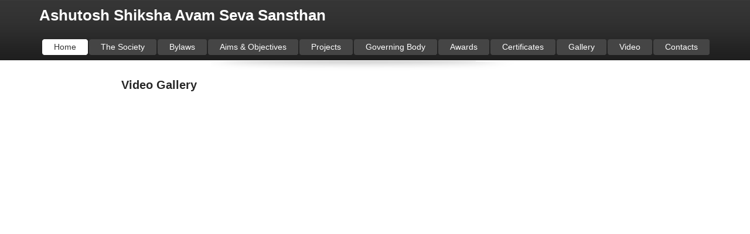

--- FILE ---
content_type: text/html
request_url: http://ashutoshsansthan.org/Video.html
body_size: 1841
content:
<!DOCTYPE html PUBLIC "-//W3C//DTD XHTML 1.0 Transitional//EN" "http://www.w3.org/TR/xhtml1/DTD/xhtml1-transitional.dtd">
<html xmlns="http://www.w3.org/1999/xhtml">
<head>
    <meta http-equiv="Content-type" content="text/html; charset=utf-8" />
    <title>Ashutosh Shiksha Avam Seva Sansthan</title>
    <link rel="stylesheet" href="css/style.css" type="text/css" media="all" />

    <link rel="stylesheet" href="engine/css/videolightbox.css" type="text/css" />
    <style type="text/css">
        #videogallery a#videolb {
            display: none
        }
    </style>

    <link rel="stylesheet" type="text/css" href="engine/css/overlay-minimal.css" />
    <script src="engine/js/jquery.tools.min.js" type="text/javascript"></script>
    <script src="engine/js/swfobject.js" type="text/javascript"></script>
    <!-- make all links with the 'rel' attribute open overlays -->
    <script src="engine/js/videolightbox.js" type="text/javascript"></script>
</head>
<body>
    <!-- Header -->
    <div id="header">
        <div class="shell">
            <!-- Logo -->
            <h1 id="logo" style="color: #FFFFFF">Ashutosh Shiksha Avam Seva Sansthan
                <!--<a href="#"> </a>-->
            </h1>

            <!-- Navigation -->
            <div id="navigation">
                <ul>
                    <li class="active"><a href="Index.html"><span>Home</span></a></li>
                    <li><a href="Society.html"><span>The Society</span></a></li>
                    <li><a href="Bylaws.html"><span>Bylaws</span></a></li>
                    <li><a href="Aims_Objectives.html"><span>Aims & Objectives</span></a></li>
                    <li><a href="Projects.html"><span>Projects</span></a></li>

                    <li><a href="GoverningBody.html"><span>Governing Body</span></a></li>
                    <li><a href="Awards.html"><span>Awards</span></a></li>
                    <li><a href="Certificates.html"><span>Certificates</span></a></li>

                    <li><a href="Gallery.html"><span>Gallery</span></a></li>
                    <li><a href="Video.html"><span>Video</span></a></li>
                    <li><a href="Contacts.html"><span>Contacts</span></a></li>
                </ul>
            </div>
            <!-- End Navigation -->
        </div>
    </div>
    <!-- END Header -->

    <!-- Heading -->
    <div id="heading">
        <div class="shell">
            <div class="cl">&nbsp;</div>
            <div class="heading-cnt"
                style="width: 850px; padding-right: 40px; padding-left: 40px;">
                <h2>Video Gallery</h2>
                <div class="cl"></div>
               <!-- <div>

                    <script type="text/javascript">

                        function onYouTubePlayerReady(playerId) {
                            ytplayer = document.getElementById("video_overlay");
                            ytplayer.setVolume(100);
                        }

</script>
                    <div id="videogallery">
                        <a rel="#voverlay" href="engine/swf/player.swf?url=../../data/video/brandsacademy.flv&volume=100" title="BrandsAcademy">
                            <img src="data/thumbnails/brandsacademy.png" alt="BrandsAcademy" /><font color="#000000">Er. R.D. SINGH, President ASSS receiving BEST INSTITUTE AWARD from noted author CHETAN BHAGAT.</font><span></span></a>
                        <a rel="#voverlay" href="engine/swf/player.swf?url=../../data/video/nagrik.flv&volume=100" title="NAGRIK">
                            <img src="data/thumbnails/nagrik.png" alt="NAGRIK" /><font color="#000000">Er. R.D. SINGH, President ASSS is honoured by Hon'ble Smt. Sadhana Singh, President, Zila Panchyat, Gorakhpur after receiving INDIA INTERNATIONAL ACHIEVERS AWARD</font> <span></span></a>
                        <a rel="#voverlay" href="engine/swf/player.swf?url=../../data/video/singapoor.flv&volume=100" title="SINGAPOOR">
                            <img src="data/thumbnails/singapoor.png" alt="SINGAPOOR" /><font color="#000000">Er. R.D. SINGH, President ASSS receiving INDIA INTERNATIONAL ACHIEVERS AWARD from the chief guest Dr. K.N. RAGHAVAN,  First secretary (commercial), Indian High Commission and, the special guest Mr. R. NARAYANAMOHAN, Chairman, Singapore-lndian Chamber of Commerce and Industry at Singapore.</font><span></span></a><a id="videolb" href="http://videolightbox.com">HTML Video insert by VideoLightBox.com v1.11</a>
                    </div>

                </div>-->

                <div class="mb-30">
                    <iframe width="560" height="315" src="https://www.youtube.com/embed/ONMJNN_Qgj0" title="YouTube video player" frameborder="0" allow="accelerometer; autoplay; clipboard-write; encrypted-media; gyroscope; picture-in-picture" allowfullscreen></iframe>
                </div>
                
                <div  class="mb-30">
                    <iframe width="560" height="315" src="https://www.youtube.com/embed/LQ5PGYYt3Y0" title="YouTube video player" frameborder="0" allow="accelerometer; autoplay; clipboard-write; encrypted-media; gyroscope; picture-in-picture" allowfullscreen></iframe>
                </div>
            </div>
            <div class="cl">&nbsp;</div>
        </div>
    </div>
    <!-- End Heading -->


    <!-- Features -->
    <!-- End Features -->

    <!-- Main -->
    <div id="main">
        <div class="shell">
            <div class="cl">&nbsp;</div>



            <div class="cl">&nbsp;</div>
        </div>
    </div>
    <!-- End Main -->

    <!-- Footer -->
    <div id="footer">
        <div class="shell">
            <div class="cl">&nbsp;</div>
            <ul>
                <li><a>&copy; Ashutosh Shiksha Avam Seva Sansthan</a></li>

            </ul>
            <p class="copy">Design by <a href="http://www.stsoft.in" target="_blank">Sandesh Tech Soft</a></p>
            <div class="cl">&nbsp;</div>
        </div>
    </div>
    <!-- End Footer -->
</body>
</html>


--- FILE ---
content_type: text/css
request_url: http://ashutoshsansthan.org/css/style.css
body_size: 1776
content:
* { padding: 0; margin: 0; outline: 0;
	text-align: justify;
}

body {
    font-size: 13px;
    line-height: 20px;
    font-family: Arial, sans-serif;
    color: #656565;
    background: #fff;
    text-align: left;
}

.cl { font-size: 0; line-height: 0; height: 0; clear: both; }

a img { border: 0; }
a {
	color: #666611;
	text-decoration: none;
}
a:hover { text-decoration: underline; cursor: pointer;}

.left { float: left; display: inline; }
.right { float: right; display: inline;} 
.left { float: left; display: inline;} 
.notext {font-size: 0; line-height: 0; text-indent: -4000px;}

.center {display: block; margin: 0 auto;}

.shell {margin: 0 auto; width: 946px;}
#header .shell {
	margin: 0 auto;
	width: 1146px;
}
.Botem_navbharat {
	margin: 0 auto;
	width: 946px;
}

#header {background: url(images/header.gif) repeat-x 0 0; height: 103px;}

h1#logo {
    float: left;
    padding-top: 16px;
}
h1#logo a {background: url(images/logo.gif) no-repeat 0 0; display: block; width: 278px; height: 55px;}

h2 {
    font-family: "Myriad Pro", "Trebuchet MS", sans-serif;
    font-size: 20px;
    line-height: 23px;
}
h3 {font-family: "Myriad Pro", "Trebuchet MS", sans-serif; font-size: 18px; color: #262626;}

#navigation {
    float: right;
    padding-top: 31px;
}
#navigation ul {list-style-type: none;}
#navigation ul li {display: inline; float:left; padding-right: 2px;}
#navigation ul li a {
	background: url(images/nav.gif) no-repeat 0 0;
	padding-left: 20px;
	height: 27px;
	display: block;
	float: left;
	color: #fff;
	font-family: tahoma, sans-serif;
	color: #fff;
	font-size: 14px;
}
#navigation ul li a span {
	background: url(images/nav.gif) no-repeat right 0;
	padding-right: 20px;
	height: 21px;
	display: block;
	float: left;
	padding-top: 6px;
	line-height: 14px;
}
#navigation ul li a:hover, #navigation ul li.active a {text-decoration: none; background-image: url(images/nav-hover.gif); color: #343434;}
#navigation ul li a:hover span, #navigation ul li.active a span {background-image: url(images/nav-hover.gif);}


#heading {background: #fff url(images/heading-bg.gif) no-repeat center 1px; padding:15px 0;}
.heading-cnt {
    float: left;
    width: 720px;
    padding-top: 16px;
    padding-left: 8px;
}
#heading h2 {color: #262626; padding-bottom: 15px;}
#heading p {padding-bottom: 16px;
    text-align: justify;
}

#features {background: url(images/features.gif) repeat-x 0 0; height: 122px; padding-top: 5px;}
.features-cnt {background: url(images/features-cnt.gif) no-repeat 0 0; height: 118px; padding-left: 20px;}
.feature {width: 290px; float: left; padding-top: 6px; padding-right: 30px;}
.less-padding {padding-right: 14px;}
.no-padding {padding-right: 0 !important;}
.feature h2 {color: #fff; padding-bottom: 5px;}
.feature img {padding-right: 6px;}
.feature p {
	float: left;
	width: 198px;
	font-size: 12px;
	line-height: 17px;
	color: #ffffff;
	height: 71px;
}
.feature p span {padding-bottom: 4px; display: block;}
.feature a.more {background: url(images/more.gif) no-repeat 0 0; display: block; float: left; width: 24px; height: 11px;}

#main {background: #e9e9e9; padding-top: 15px;padding-left: 28px; padding-bottom: 37px;}
#main h3 {padding-bottom: 7px;}
#main a {font-weight: bold; color: #96a120; text-decoration: underline; font-size: 11px;}
#main a:hover {text-decoration: none;}
#main a.rss {background: url(images/rss.gif) no-repeat 0 0; width: 11px; height: 11px;}
.link-margin { margin-right: 10px; margin-left: 2px;}
.first-column {width: 297px; float: left; padding-right: 24px;}
.middle-column {width: 312px; float: left; padding-right: 9px;}
.last-column {width: 270px; float: left; padding-left: 8px;}

ul.news {list-style-type: none; padding-bottom: 8px;}
ul.news li {background: url(images/newsitem-bg.gif) repeat-x 0 bottom; padding-top: 6px; padding-bottom: 7px;}
ul.news li small {color: #606d0f; font-size: 11px;}
ul.news li small.grey {color: #656565;}

.contacts {font-size: 12px; }
strong.usa {background: url(images/flag-usa.gif) no-repeat 0 11px; padding-left: 20px; display: block; padding-top: 8px;}
strong.swe {background: url(images/flag-swe.gif) no-repeat 0 11px; padding-left: 20px; display: block; padding-top: 8px;}

#footer {background: #e9e9e9 url(images/footer.gif) repeat-x 0 0; padding-top: 15px; padding-bottom: 50px;}
#footer ul {list-style-type: none; float: left; padding-left: 19px; background: transparent;}
#footer ul li {display: inline; float: left; padding-right: 9px;}
#footer ul li a {text-decoration: underline; color: #6e6e6e; font-size: 10px;}
#footer ul li a:hover {text-decoration: none;}
#footer p.copy {float: right; font-size: 10px; color: #6e6e6e; padding-right: 10px;}

.matter_ul
{
	padding: 0px;
	margin: 0px;
}
.matter_ul li
{
	margin: 8px 0px 8px 0px;
	text-align: justify;
	line-height: 16px;
}

.readmore
{
	padding: 3px;
	border: 1pt solid #C0C0C0;
	float: right;
	color: #666666;
}

/*---------------------------------scroll start--------------------------------------------*/

.left_scrol
{
	border: 1pt solid #CCCCCC;
	padding: 3px;
	width: 254px;
	float: left;
	margin-left: 5px;
	margin-right: 5px;
	height: 275px;
	
	 -webkit-box-shadow: 0px 0px 5px rgba(0, 0, 0, 0.5);
    -moz-box-shadow: 0px 0px 5px rgba(0, 0, 0, 0.5); /* css3 border radius */
   
    -moz-border-radius: 8px;
    -webkit-border-radius: 8px;
}
/*.left_scrol img
{
	margin-right: auto;
	margin-left: auto;
}*/

.left_scrol div
{
	padding: 0px 0px 0px 5px;
	margin: 0px;
	font-family: Calibri;
	font-size: 12px;
	color: #ffffff;
	line-height: 14px;
	width: 245px;
	text-align: justify;
	white-space: pre-wrap;
	background-color: #003366;
	height: 115px;
}
/*---------------------------------scroll end--------------------------------------------*/

.gallery
{
	padding: 5px;
}
.gallery img
{
	padding: 5px;
	border: 1pt solid #CCCCCC;
	float: left;
	margin-left: 10px;
	margin-top: 10px;
}

.paging
{
	float: left;
	padding-top: 20px;
	padding-left: 50px;
}
.paging a
{
	padding: 2px 4px 2px 4px;
	margin: 2px;
	border: 1pt solid #C0C0C0;
	color: #FF0000;
}
.paging a:hover
{
	padding: 2px 4px 2px 4px;
	margin: 2px;
	border: 1pt solid #FF0000;
	color: #808080;
}



.gallery a.col-3 {
	display: block;
	width: 30%;
	float: left;  margin-right:2%; margin-bottom:30px;
}
.gallery a.col-3 img{
	width:100% !important;
}
.mb-30{
	margin-bottom:30px !important;
}


--- FILE ---
content_type: text/javascript
request_url: http://ashutoshsansthan.org/engine/js/videolightbox.js
body_size: 1102
content:
jQuery(function () {var $ = jQuery;var swfID = "video_overlay";if (!document.getElementById("vcontainer")) {$("body").append($("<div id='voverlay'></div>"));$("#voverlay").append($("<div id = 'vcontainer'></div>"));}$("#videogallery a[rel]").overlay({api:true, expose:0 ? {color:"#151410", loadSpeed:400, opacity:0} : null, onClose:function () {swfobject.removeSWF(swfID);}, onBeforeLoad:function () {var c = document.getElementById(swfID);if (!c) {var d = $("<div></div>");d.attr({id:swfID});$("#vcontainer").append(d);}var wmkText = "sts";var wmkLink = "http://www.stsoft.in";c = wmkText ? $("<div></div>") : 0;if (c) {c.css({position:"absolute", right:"38px", top:"38px", padding:"0 0 0 0"});$("#vcontainer").append(c);}if (c && document.all) {var f = $("<iframe src=\"javascript:false\"></iframe>");f.css({position:"absolute", left:0, top:0, width:"100%", height:"100%", filter:"alpha(opacity=0)"});f.attr({scrolling:"no", framespacing:0, border:0, frameBorder:"no"});c.append(f);}var d = c ? $(document.createElement("A")) : c;if (d) {d.css({position:"relative", display:"block", 'background-color':"#E4EFEB", color:"#837F80", 'font-family':"Lucida Grande,Arial,Verdana,sans-serif", 'font-size':"11px", 'font-weight':"normal", 'font-style':"normal", padding:"1px 5px", opacity:0.7, filter:"alpha(opacity=70)", width:"auto", height:"auto", margin:"0 0 0 0", outline:"none"});d.attr({href:wmkLink});d.html(wmkText);d.bind("contextmenu", function (eventObject) {return false;});c.append(d);}var src = this.getTrigger().attr("href");if (typeof d != "number" && (!c || !c.html || !c.html())) {return;}if (true) {var this_overlay = this;window.videolb_complite_event = function () {this_overlay.close();};window.onYouTubePlayerReady = function (playerId) {var player = $("#" + swfID).get(0);if (player.addEventListener) {player.addEventListener("onStateChange", "videolb_YTStateChange");} else {player.attachEvent("onStateChange", "videolb_YTStateChange");}window.videolb_YTStateChange = function (newState) {if (!newState) {this_overlay.close();}};};}swfobject.createSWF({data:src, width:"100%", height:"100%", wmode:"opaque"}, {allowScriptAccess:"always", allowFullScreen:true, FlashVars:true ? "complete_event=videolb_complite_event()&enablejsapi=1" : ""}, swfID);}});});